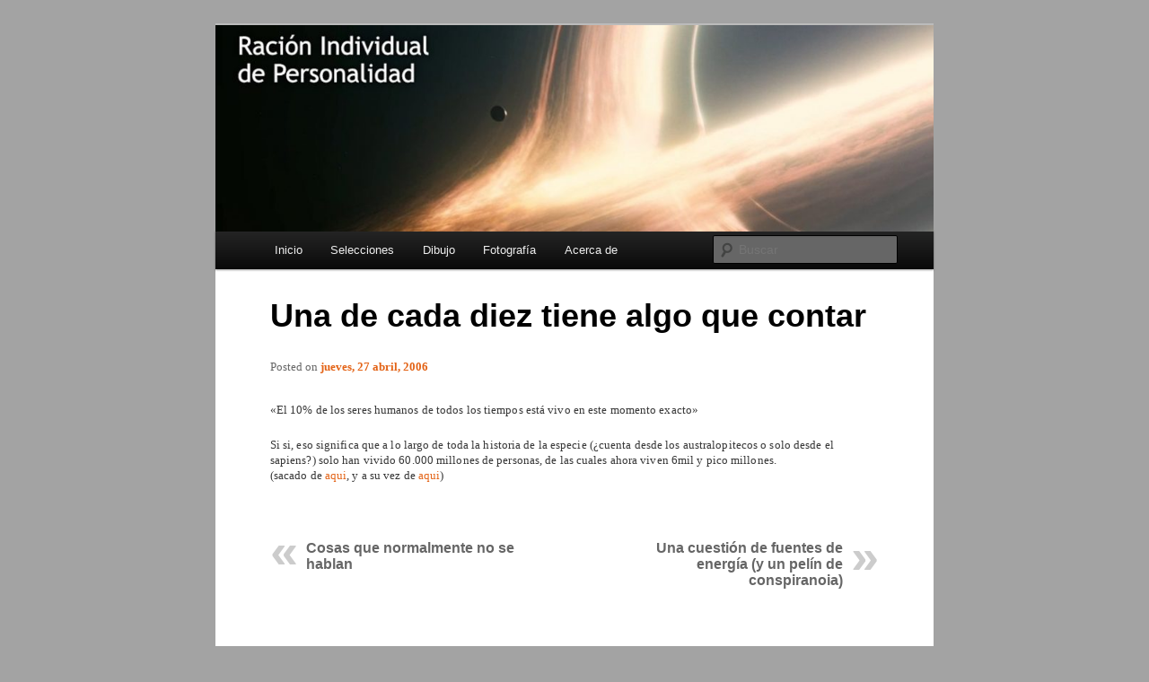

--- FILE ---
content_type: text/html; charset=UTF-8
request_url: http://www.raciondepersonalidad.es/2006/04/27/una-de-cada-diez-tiene-algo-que-contar/
body_size: 17526
content:
<!DOCTYPE html>
<!--[if IE 6]>
<html id="ie6" dir="ltr" lang="es" xmlns:fb="https://www.facebook.com/2008/fbml" xmlns:addthis="https://www.addthis.com/help/api-spec"  prefix="og: https://ogp.me/ns#">
<![endif]-->
<!--[if IE 7]>
<html id="ie7" dir="ltr" lang="es" xmlns:fb="https://www.facebook.com/2008/fbml" xmlns:addthis="https://www.addthis.com/help/api-spec"  prefix="og: https://ogp.me/ns#">
<![endif]-->
<!--[if IE 8]>
<html id="ie8" dir="ltr" lang="es" xmlns:fb="https://www.facebook.com/2008/fbml" xmlns:addthis="https://www.addthis.com/help/api-spec"  prefix="og: https://ogp.me/ns#">
<![endif]-->
<!--[if !(IE 6) | !(IE 7) | !(IE 8)  ]><!-->
<html dir="ltr" lang="es" xmlns:fb="https://www.facebook.com/2008/fbml" xmlns:addthis="https://www.addthis.com/help/api-spec"  prefix="og: https://ogp.me/ns#">
<!--<![endif]-->
<head>
<meta charset="UTF-8" />
<meta name="viewport" content="width=device-width" />

<link rel="profile" href="http://gmpg.org/xfn/11" />
<link rel="stylesheet" type="text/css" media="all" href="http://www.raciondepersonalidad.es/wordpress/wp-content/themes/twentyeleven-son/style.css" />
<link rel="pingback" href="http://www.raciondepersonalidad.es/wordpress/xmlrpc.php" />
<!--[if lt IE 9]>
<script src="http://www.raciondepersonalidad.es/wordpress/wp-content/themes/twentyeleven/js/html5.js" type="text/javascript"></script>
<![endif]-->
	<style>img:is([sizes="auto" i], [sizes^="auto," i]) { contain-intrinsic-size: 3000px 1500px }</style>
	
		<!-- All in One SEO 4.9.2 - aioseo.com -->
		<title>Una de cada diez tiene algo que contar | Ración Individual de Personalidad</title>
	<meta name="description" content="&quot;El 10% de los seres humanos de todos los tiempos está vivo en este momento exacto&quot; Si si, eso significa que a lo largo de toda la historia de la especie (¿cuenta desde los australopitecos o solo desde el sapiens?) solo han vivido 60.000 millones de personas, de las cuales ahora viven 6mil y pico" />
	<meta name="robots" content="max-image-preview:large" />
	<meta name="author" content="Rufus Gefangenen"/>
	<meta name="google-site-verification" content="1mNaL3tbR1r1nzAr-DNrYlGDQ6jG953WPidrweGlt7M" />
	<link rel="canonical" href="https://www.raciondepersonalidad.es/2006/04/27/una-de-cada-diez-tiene-algo-que-contar/" />
	<meta name="generator" content="All in One SEO (AIOSEO) 4.9.2" />
		<meta property="og:locale" content="es_ES" />
		<meta property="og:site_name" content="Ración Individual de Personalidad | Blog de Rufus Gefangenen" />
		<meta property="og:type" content="article" />
		<meta property="og:title" content="Una de cada diez tiene algo que contar | Ración Individual de Personalidad" />
		<meta property="og:description" content="&quot;El 10% de los seres humanos de todos los tiempos está vivo en este momento exacto&quot; Si si, eso significa que a lo largo de toda la historia de la especie (¿cuenta desde los australopitecos o solo desde el sapiens?) solo han vivido 60.000 millones de personas, de las cuales ahora viven 6mil y pico" />
		<meta property="og:url" content="https://www.raciondepersonalidad.es/2006/04/27/una-de-cada-diez-tiene-algo-que-contar/" />
		<meta property="article:published_time" content="2006-04-27T04:15:22+00:00" />
		<meta property="article:modified_time" content="2006-04-27T04:15:22+00:00" />
		<meta name="twitter:card" content="summary" />
		<meta name="twitter:title" content="Una de cada diez tiene algo que contar | Ración Individual de Personalidad" />
		<meta name="twitter:description" content="&quot;El 10% de los seres humanos de todos los tiempos está vivo en este momento exacto&quot; Si si, eso significa que a lo largo de toda la historia de la especie (¿cuenta desde los australopitecos o solo desde el sapiens?) solo han vivido 60.000 millones de personas, de las cuales ahora viven 6mil y pico" />
		<script type="application/ld+json" class="aioseo-schema">
			{"@context":"https:\/\/schema.org","@graph":[{"@type":"Article","@id":"https:\/\/www.raciondepersonalidad.es\/2006\/04\/27\/una-de-cada-diez-tiene-algo-que-contar\/#article","name":"Una de cada diez tiene algo que contar | Raci\u00f3n Individual de Personalidad","headline":"Una de cada diez tiene algo que contar","author":{"@id":"https:\/\/www.raciondepersonalidad.es\/author\/rufo\/#author"},"publisher":{"@id":"https:\/\/www.raciondepersonalidad.es\/#person"},"image":{"@type":"ImageObject","@id":"https:\/\/www.raciondepersonalidad.es\/2006\/04\/27\/una-de-cada-diez-tiene-algo-que-contar\/#articleImage","url":"https:\/\/secure.gravatar.com\/avatar\/3e7dd5de95e62c07a997a0f25602acb1d937e8f320bbb96b3f6e918eb8ac9839?s=96&d=mm&r=r","width":96,"height":96,"caption":"Rufus Gefangenen"},"datePublished":"2006-04-27T05:15:22+02:00","dateModified":"2006-04-27T05:15:22+02:00","inLanguage":"es-ES","commentCount":6,"mainEntityOfPage":{"@id":"https:\/\/www.raciondepersonalidad.es\/2006\/04\/27\/una-de-cada-diez-tiene-algo-que-contar\/#webpage"},"isPartOf":{"@id":"https:\/\/www.raciondepersonalidad.es\/2006\/04\/27\/una-de-cada-diez-tiene-algo-que-contar\/#webpage"},"articleSection":"Ciencia"},{"@type":"BreadcrumbList","@id":"https:\/\/www.raciondepersonalidad.es\/2006\/04\/27\/una-de-cada-diez-tiene-algo-que-contar\/#breadcrumblist","itemListElement":[{"@type":"ListItem","@id":"https:\/\/www.raciondepersonalidad.es#listItem","position":1,"name":"Home","item":"https:\/\/www.raciondepersonalidad.es","nextItem":{"@type":"ListItem","@id":"https:\/\/www.raciondepersonalidad.es\/category\/ciencia\/#listItem","name":"Ciencia"}},{"@type":"ListItem","@id":"https:\/\/www.raciondepersonalidad.es\/category\/ciencia\/#listItem","position":2,"name":"Ciencia","item":"https:\/\/www.raciondepersonalidad.es\/category\/ciencia\/","nextItem":{"@type":"ListItem","@id":"https:\/\/www.raciondepersonalidad.es\/2006\/04\/27\/una-de-cada-diez-tiene-algo-que-contar\/#listItem","name":"Una de cada diez tiene algo que contar"},"previousItem":{"@type":"ListItem","@id":"https:\/\/www.raciondepersonalidad.es#listItem","name":"Home"}},{"@type":"ListItem","@id":"https:\/\/www.raciondepersonalidad.es\/2006\/04\/27\/una-de-cada-diez-tiene-algo-que-contar\/#listItem","position":3,"name":"Una de cada diez tiene algo que contar","previousItem":{"@type":"ListItem","@id":"https:\/\/www.raciondepersonalidad.es\/category\/ciencia\/#listItem","name":"Ciencia"}}]},{"@type":"Person","@id":"https:\/\/www.raciondepersonalidad.es\/#person","name":"Rufus Gefangenen","image":{"@type":"ImageObject","@id":"https:\/\/www.raciondepersonalidad.es\/2006\/04\/27\/una-de-cada-diez-tiene-algo-que-contar\/#personImage","url":"https:\/\/secure.gravatar.com\/avatar\/3e7dd5de95e62c07a997a0f25602acb1d937e8f320bbb96b3f6e918eb8ac9839?s=96&d=mm&r=r","width":96,"height":96,"caption":"Rufus Gefangenen"}},{"@type":"Person","@id":"https:\/\/www.raciondepersonalidad.es\/author\/rufo\/#author","url":"https:\/\/www.raciondepersonalidad.es\/author\/rufo\/","name":"Rufus Gefangenen","image":{"@type":"ImageObject","@id":"https:\/\/www.raciondepersonalidad.es\/2006\/04\/27\/una-de-cada-diez-tiene-algo-que-contar\/#authorImage","url":"https:\/\/secure.gravatar.com\/avatar\/3e7dd5de95e62c07a997a0f25602acb1d937e8f320bbb96b3f6e918eb8ac9839?s=96&d=mm&r=r","width":96,"height":96,"caption":"Rufus Gefangenen"}},{"@type":"WebPage","@id":"https:\/\/www.raciondepersonalidad.es\/2006\/04\/27\/una-de-cada-diez-tiene-algo-que-contar\/#webpage","url":"https:\/\/www.raciondepersonalidad.es\/2006\/04\/27\/una-de-cada-diez-tiene-algo-que-contar\/","name":"Una de cada diez tiene algo que contar | Raci\u00f3n Individual de Personalidad","description":"\"El 10% de los seres humanos de todos los tiempos est\u00e1 vivo en este momento exacto\" Si si, eso significa que a lo largo de toda la historia de la especie (\u00bfcuenta desde los australopitecos o solo desde el sapiens?) solo han vivido 60.000 millones de personas, de las cuales ahora viven 6mil y pico","inLanguage":"es-ES","isPartOf":{"@id":"https:\/\/www.raciondepersonalidad.es\/#website"},"breadcrumb":{"@id":"https:\/\/www.raciondepersonalidad.es\/2006\/04\/27\/una-de-cada-diez-tiene-algo-que-contar\/#breadcrumblist"},"author":{"@id":"https:\/\/www.raciondepersonalidad.es\/author\/rufo\/#author"},"creator":{"@id":"https:\/\/www.raciondepersonalidad.es\/author\/rufo\/#author"},"datePublished":"2006-04-27T05:15:22+02:00","dateModified":"2006-04-27T05:15:22+02:00"},{"@type":"WebSite","@id":"https:\/\/www.raciondepersonalidad.es\/#website","url":"https:\/\/www.raciondepersonalidad.es\/","name":"Raci\u00f3n Individual de Personalidad","description":"Blog de Rufus Gefangenen","inLanguage":"es-ES","publisher":{"@id":"https:\/\/www.raciondepersonalidad.es\/#person"}}]}
		</script>
		<!-- All in One SEO -->

<link rel='dns-prefetch' href='//www.raciondepersonalidad.es' />
<link rel='dns-prefetch' href='//s7.addthis.com' />
<link rel="alternate" type="application/rss+xml" title="Ración Individual de Personalidad &raquo; Feed" href="https://www.raciondepersonalidad.es/feed/" />
<link rel="alternate" type="application/rss+xml" title="Ración Individual de Personalidad &raquo; Feed de los comentarios" href="https://www.raciondepersonalidad.es/comments/feed/" />
<link rel="alternate" type="application/rss+xml" title="Ración Individual de Personalidad &raquo; Comentario Una de cada diez tiene algo que contar del feed" href="https://www.raciondepersonalidad.es/2006/04/27/una-de-cada-diez-tiene-algo-que-contar/feed/" />
		<!-- This site uses the Google Analytics by MonsterInsights plugin v9.11.0 - Using Analytics tracking - https://www.monsterinsights.com/ -->
							<script src="//www.googletagmanager.com/gtag/js?id=G-YW69Y8400X"  data-cfasync="false" data-wpfc-render="false" type="text/javascript" async></script>
			<script data-cfasync="false" data-wpfc-render="false" type="text/javascript">
				var mi_version = '9.11.0';
				var mi_track_user = true;
				var mi_no_track_reason = '';
								var MonsterInsightsDefaultLocations = {"page_location":"https:\/\/www.raciondepersonalidad.es\/2006\/04\/27\/una-de-cada-diez-tiene-algo-que-contar\/"};
								if ( typeof MonsterInsightsPrivacyGuardFilter === 'function' ) {
					var MonsterInsightsLocations = (typeof MonsterInsightsExcludeQuery === 'object') ? MonsterInsightsPrivacyGuardFilter( MonsterInsightsExcludeQuery ) : MonsterInsightsPrivacyGuardFilter( MonsterInsightsDefaultLocations );
				} else {
					var MonsterInsightsLocations = (typeof MonsterInsightsExcludeQuery === 'object') ? MonsterInsightsExcludeQuery : MonsterInsightsDefaultLocations;
				}

								var disableStrs = [
										'ga-disable-G-YW69Y8400X',
									];

				/* Function to detect opted out users */
				function __gtagTrackerIsOptedOut() {
					for (var index = 0; index < disableStrs.length; index++) {
						if (document.cookie.indexOf(disableStrs[index] + '=true') > -1) {
							return true;
						}
					}

					return false;
				}

				/* Disable tracking if the opt-out cookie exists. */
				if (__gtagTrackerIsOptedOut()) {
					for (var index = 0; index < disableStrs.length; index++) {
						window[disableStrs[index]] = true;
					}
				}

				/* Opt-out function */
				function __gtagTrackerOptout() {
					for (var index = 0; index < disableStrs.length; index++) {
						document.cookie = disableStrs[index] + '=true; expires=Thu, 31 Dec 2099 23:59:59 UTC; path=/';
						window[disableStrs[index]] = true;
					}
				}

				if ('undefined' === typeof gaOptout) {
					function gaOptout() {
						__gtagTrackerOptout();
					}
				}
								window.dataLayer = window.dataLayer || [];

				window.MonsterInsightsDualTracker = {
					helpers: {},
					trackers: {},
				};
				if (mi_track_user) {
					function __gtagDataLayer() {
						dataLayer.push(arguments);
					}

					function __gtagTracker(type, name, parameters) {
						if (!parameters) {
							parameters = {};
						}

						if (parameters.send_to) {
							__gtagDataLayer.apply(null, arguments);
							return;
						}

						if (type === 'event') {
														parameters.send_to = monsterinsights_frontend.v4_id;
							var hookName = name;
							if (typeof parameters['event_category'] !== 'undefined') {
								hookName = parameters['event_category'] + ':' + name;
							}

							if (typeof MonsterInsightsDualTracker.trackers[hookName] !== 'undefined') {
								MonsterInsightsDualTracker.trackers[hookName](parameters);
							} else {
								__gtagDataLayer('event', name, parameters);
							}
							
						} else {
							__gtagDataLayer.apply(null, arguments);
						}
					}

					__gtagTracker('js', new Date());
					__gtagTracker('set', {
						'developer_id.dZGIzZG': true,
											});
					if ( MonsterInsightsLocations.page_location ) {
						__gtagTracker('set', MonsterInsightsLocations);
					}
										__gtagTracker('config', 'G-YW69Y8400X', {"forceSSL":"true","link_attribution":"true"} );
										window.gtag = __gtagTracker;										(function () {
						/* https://developers.google.com/analytics/devguides/collection/analyticsjs/ */
						/* ga and __gaTracker compatibility shim. */
						var noopfn = function () {
							return null;
						};
						var newtracker = function () {
							return new Tracker();
						};
						var Tracker = function () {
							return null;
						};
						var p = Tracker.prototype;
						p.get = noopfn;
						p.set = noopfn;
						p.send = function () {
							var args = Array.prototype.slice.call(arguments);
							args.unshift('send');
							__gaTracker.apply(null, args);
						};
						var __gaTracker = function () {
							var len = arguments.length;
							if (len === 0) {
								return;
							}
							var f = arguments[len - 1];
							if (typeof f !== 'object' || f === null || typeof f.hitCallback !== 'function') {
								if ('send' === arguments[0]) {
									var hitConverted, hitObject = false, action;
									if ('event' === arguments[1]) {
										if ('undefined' !== typeof arguments[3]) {
											hitObject = {
												'eventAction': arguments[3],
												'eventCategory': arguments[2],
												'eventLabel': arguments[4],
												'value': arguments[5] ? arguments[5] : 1,
											}
										}
									}
									if ('pageview' === arguments[1]) {
										if ('undefined' !== typeof arguments[2]) {
											hitObject = {
												'eventAction': 'page_view',
												'page_path': arguments[2],
											}
										}
									}
									if (typeof arguments[2] === 'object') {
										hitObject = arguments[2];
									}
									if (typeof arguments[5] === 'object') {
										Object.assign(hitObject, arguments[5]);
									}
									if ('undefined' !== typeof arguments[1].hitType) {
										hitObject = arguments[1];
										if ('pageview' === hitObject.hitType) {
											hitObject.eventAction = 'page_view';
										}
									}
									if (hitObject) {
										action = 'timing' === arguments[1].hitType ? 'timing_complete' : hitObject.eventAction;
										hitConverted = mapArgs(hitObject);
										__gtagTracker('event', action, hitConverted);
									}
								}
								return;
							}

							function mapArgs(args) {
								var arg, hit = {};
								var gaMap = {
									'eventCategory': 'event_category',
									'eventAction': 'event_action',
									'eventLabel': 'event_label',
									'eventValue': 'event_value',
									'nonInteraction': 'non_interaction',
									'timingCategory': 'event_category',
									'timingVar': 'name',
									'timingValue': 'value',
									'timingLabel': 'event_label',
									'page': 'page_path',
									'location': 'page_location',
									'title': 'page_title',
									'referrer' : 'page_referrer',
								};
								for (arg in args) {
																		if (!(!args.hasOwnProperty(arg) || !gaMap.hasOwnProperty(arg))) {
										hit[gaMap[arg]] = args[arg];
									} else {
										hit[arg] = args[arg];
									}
								}
								return hit;
							}

							try {
								f.hitCallback();
							} catch (ex) {
							}
						};
						__gaTracker.create = newtracker;
						__gaTracker.getByName = newtracker;
						__gaTracker.getAll = function () {
							return [];
						};
						__gaTracker.remove = noopfn;
						__gaTracker.loaded = true;
						window['__gaTracker'] = __gaTracker;
					})();
									} else {
										console.log("");
					(function () {
						function __gtagTracker() {
							return null;
						}

						window['__gtagTracker'] = __gtagTracker;
						window['gtag'] = __gtagTracker;
					})();
									}
			</script>
							<!-- / Google Analytics by MonsterInsights -->
		<script type="text/javascript">
/* <![CDATA[ */
window._wpemojiSettings = {"baseUrl":"https:\/\/s.w.org\/images\/core\/emoji\/16.0.1\/72x72\/","ext":".png","svgUrl":"https:\/\/s.w.org\/images\/core\/emoji\/16.0.1\/svg\/","svgExt":".svg","source":{"concatemoji":"http:\/\/www.raciondepersonalidad.es\/wordpress\/wp-includes\/js\/wp-emoji-release.min.js?ver=6.8.3"}};
/*! This file is auto-generated */
!function(s,n){var o,i,e;function c(e){try{var t={supportTests:e,timestamp:(new Date).valueOf()};sessionStorage.setItem(o,JSON.stringify(t))}catch(e){}}function p(e,t,n){e.clearRect(0,0,e.canvas.width,e.canvas.height),e.fillText(t,0,0);var t=new Uint32Array(e.getImageData(0,0,e.canvas.width,e.canvas.height).data),a=(e.clearRect(0,0,e.canvas.width,e.canvas.height),e.fillText(n,0,0),new Uint32Array(e.getImageData(0,0,e.canvas.width,e.canvas.height).data));return t.every(function(e,t){return e===a[t]})}function u(e,t){e.clearRect(0,0,e.canvas.width,e.canvas.height),e.fillText(t,0,0);for(var n=e.getImageData(16,16,1,1),a=0;a<n.data.length;a++)if(0!==n.data[a])return!1;return!0}function f(e,t,n,a){switch(t){case"flag":return n(e,"\ud83c\udff3\ufe0f\u200d\u26a7\ufe0f","\ud83c\udff3\ufe0f\u200b\u26a7\ufe0f")?!1:!n(e,"\ud83c\udde8\ud83c\uddf6","\ud83c\udde8\u200b\ud83c\uddf6")&&!n(e,"\ud83c\udff4\udb40\udc67\udb40\udc62\udb40\udc65\udb40\udc6e\udb40\udc67\udb40\udc7f","\ud83c\udff4\u200b\udb40\udc67\u200b\udb40\udc62\u200b\udb40\udc65\u200b\udb40\udc6e\u200b\udb40\udc67\u200b\udb40\udc7f");case"emoji":return!a(e,"\ud83e\udedf")}return!1}function g(e,t,n,a){var r="undefined"!=typeof WorkerGlobalScope&&self instanceof WorkerGlobalScope?new OffscreenCanvas(300,150):s.createElement("canvas"),o=r.getContext("2d",{willReadFrequently:!0}),i=(o.textBaseline="top",o.font="600 32px Arial",{});return e.forEach(function(e){i[e]=t(o,e,n,a)}),i}function t(e){var t=s.createElement("script");t.src=e,t.defer=!0,s.head.appendChild(t)}"undefined"!=typeof Promise&&(o="wpEmojiSettingsSupports",i=["flag","emoji"],n.supports={everything:!0,everythingExceptFlag:!0},e=new Promise(function(e){s.addEventListener("DOMContentLoaded",e,{once:!0})}),new Promise(function(t){var n=function(){try{var e=JSON.parse(sessionStorage.getItem(o));if("object"==typeof e&&"number"==typeof e.timestamp&&(new Date).valueOf()<e.timestamp+604800&&"object"==typeof e.supportTests)return e.supportTests}catch(e){}return null}();if(!n){if("undefined"!=typeof Worker&&"undefined"!=typeof OffscreenCanvas&&"undefined"!=typeof URL&&URL.createObjectURL&&"undefined"!=typeof Blob)try{var e="postMessage("+g.toString()+"("+[JSON.stringify(i),f.toString(),p.toString(),u.toString()].join(",")+"));",a=new Blob([e],{type:"text/javascript"}),r=new Worker(URL.createObjectURL(a),{name:"wpTestEmojiSupports"});return void(r.onmessage=function(e){c(n=e.data),r.terminate(),t(n)})}catch(e){}c(n=g(i,f,p,u))}t(n)}).then(function(e){for(var t in e)n.supports[t]=e[t],n.supports.everything=n.supports.everything&&n.supports[t],"flag"!==t&&(n.supports.everythingExceptFlag=n.supports.everythingExceptFlag&&n.supports[t]);n.supports.everythingExceptFlag=n.supports.everythingExceptFlag&&!n.supports.flag,n.DOMReady=!1,n.readyCallback=function(){n.DOMReady=!0}}).then(function(){return e}).then(function(){var e;n.supports.everything||(n.readyCallback(),(e=n.source||{}).concatemoji?t(e.concatemoji):e.wpemoji&&e.twemoji&&(t(e.twemoji),t(e.wpemoji)))}))}((window,document),window._wpemojiSettings);
/* ]]> */
</script>
<link rel='stylesheet' id='sbi_styles-css' href='http://www.raciondepersonalidad.es/wordpress/wp-content/plugins/instagram-feed/css/sbi-styles.min.css?ver=6.10.0' type='text/css' media='all' />
<style id='wp-emoji-styles-inline-css' type='text/css'>

	img.wp-smiley, img.emoji {
		display: inline !important;
		border: none !important;
		box-shadow: none !important;
		height: 1em !important;
		width: 1em !important;
		margin: 0 0.07em !important;
		vertical-align: -0.1em !important;
		background: none !important;
		padding: 0 !important;
	}
</style>
<link rel='stylesheet' id='wp-block-library-css' href='http://www.raciondepersonalidad.es/wordpress/wp-includes/css/dist/block-library/style.min.css?ver=6.8.3' type='text/css' media='all' />
<style id='wp-block-library-theme-inline-css' type='text/css'>
.wp-block-audio :where(figcaption){color:#555;font-size:13px;text-align:center}.is-dark-theme .wp-block-audio :where(figcaption){color:#ffffffa6}.wp-block-audio{margin:0 0 1em}.wp-block-code{border:1px solid #ccc;border-radius:4px;font-family:Menlo,Consolas,monaco,monospace;padding:.8em 1em}.wp-block-embed :where(figcaption){color:#555;font-size:13px;text-align:center}.is-dark-theme .wp-block-embed :where(figcaption){color:#ffffffa6}.wp-block-embed{margin:0 0 1em}.blocks-gallery-caption{color:#555;font-size:13px;text-align:center}.is-dark-theme .blocks-gallery-caption{color:#ffffffa6}:root :where(.wp-block-image figcaption){color:#555;font-size:13px;text-align:center}.is-dark-theme :root :where(.wp-block-image figcaption){color:#ffffffa6}.wp-block-image{margin:0 0 1em}.wp-block-pullquote{border-bottom:4px solid;border-top:4px solid;color:currentColor;margin-bottom:1.75em}.wp-block-pullquote cite,.wp-block-pullquote footer,.wp-block-pullquote__citation{color:currentColor;font-size:.8125em;font-style:normal;text-transform:uppercase}.wp-block-quote{border-left:.25em solid;margin:0 0 1.75em;padding-left:1em}.wp-block-quote cite,.wp-block-quote footer{color:currentColor;font-size:.8125em;font-style:normal;position:relative}.wp-block-quote:where(.has-text-align-right){border-left:none;border-right:.25em solid;padding-left:0;padding-right:1em}.wp-block-quote:where(.has-text-align-center){border:none;padding-left:0}.wp-block-quote.is-large,.wp-block-quote.is-style-large,.wp-block-quote:where(.is-style-plain){border:none}.wp-block-search .wp-block-search__label{font-weight:700}.wp-block-search__button{border:1px solid #ccc;padding:.375em .625em}:where(.wp-block-group.has-background){padding:1.25em 2.375em}.wp-block-separator.has-css-opacity{opacity:.4}.wp-block-separator{border:none;border-bottom:2px solid;margin-left:auto;margin-right:auto}.wp-block-separator.has-alpha-channel-opacity{opacity:1}.wp-block-separator:not(.is-style-wide):not(.is-style-dots){width:100px}.wp-block-separator.has-background:not(.is-style-dots){border-bottom:none;height:1px}.wp-block-separator.has-background:not(.is-style-wide):not(.is-style-dots){height:2px}.wp-block-table{margin:0 0 1em}.wp-block-table td,.wp-block-table th{word-break:normal}.wp-block-table :where(figcaption){color:#555;font-size:13px;text-align:center}.is-dark-theme .wp-block-table :where(figcaption){color:#ffffffa6}.wp-block-video :where(figcaption){color:#555;font-size:13px;text-align:center}.is-dark-theme .wp-block-video :where(figcaption){color:#ffffffa6}.wp-block-video{margin:0 0 1em}:root :where(.wp-block-template-part.has-background){margin-bottom:0;margin-top:0;padding:1.25em 2.375em}
</style>
<style id='classic-theme-styles-inline-css' type='text/css'>
/*! This file is auto-generated */
.wp-block-button__link{color:#fff;background-color:#32373c;border-radius:9999px;box-shadow:none;text-decoration:none;padding:calc(.667em + 2px) calc(1.333em + 2px);font-size:1.125em}.wp-block-file__button{background:#32373c;color:#fff;text-decoration:none}
</style>
<link rel='stylesheet' id='aioseo/css/src/vue/standalone/blocks/table-of-contents/global.scss-css' href='http://www.raciondepersonalidad.es/wordpress/wp-content/plugins/all-in-one-seo-pack/dist/Lite/assets/css/table-of-contents/global.e90f6d47.css?ver=4.9.2' type='text/css' media='all' />
<style id='global-styles-inline-css' type='text/css'>
:root{--wp--preset--aspect-ratio--square: 1;--wp--preset--aspect-ratio--4-3: 4/3;--wp--preset--aspect-ratio--3-4: 3/4;--wp--preset--aspect-ratio--3-2: 3/2;--wp--preset--aspect-ratio--2-3: 2/3;--wp--preset--aspect-ratio--16-9: 16/9;--wp--preset--aspect-ratio--9-16: 9/16;--wp--preset--color--black: #000;--wp--preset--color--cyan-bluish-gray: #abb8c3;--wp--preset--color--white: #fff;--wp--preset--color--pale-pink: #f78da7;--wp--preset--color--vivid-red: #cf2e2e;--wp--preset--color--luminous-vivid-orange: #ff6900;--wp--preset--color--luminous-vivid-amber: #fcb900;--wp--preset--color--light-green-cyan: #7bdcb5;--wp--preset--color--vivid-green-cyan: #00d084;--wp--preset--color--pale-cyan-blue: #8ed1fc;--wp--preset--color--vivid-cyan-blue: #0693e3;--wp--preset--color--vivid-purple: #9b51e0;--wp--preset--color--blue: #1982d1;--wp--preset--color--dark-gray: #373737;--wp--preset--color--medium-gray: #666;--wp--preset--color--light-gray: #e2e2e2;--wp--preset--gradient--vivid-cyan-blue-to-vivid-purple: linear-gradient(135deg,rgba(6,147,227,1) 0%,rgb(155,81,224) 100%);--wp--preset--gradient--light-green-cyan-to-vivid-green-cyan: linear-gradient(135deg,rgb(122,220,180) 0%,rgb(0,208,130) 100%);--wp--preset--gradient--luminous-vivid-amber-to-luminous-vivid-orange: linear-gradient(135deg,rgba(252,185,0,1) 0%,rgba(255,105,0,1) 100%);--wp--preset--gradient--luminous-vivid-orange-to-vivid-red: linear-gradient(135deg,rgba(255,105,0,1) 0%,rgb(207,46,46) 100%);--wp--preset--gradient--very-light-gray-to-cyan-bluish-gray: linear-gradient(135deg,rgb(238,238,238) 0%,rgb(169,184,195) 100%);--wp--preset--gradient--cool-to-warm-spectrum: linear-gradient(135deg,rgb(74,234,220) 0%,rgb(151,120,209) 20%,rgb(207,42,186) 40%,rgb(238,44,130) 60%,rgb(251,105,98) 80%,rgb(254,248,76) 100%);--wp--preset--gradient--blush-light-purple: linear-gradient(135deg,rgb(255,206,236) 0%,rgb(152,150,240) 100%);--wp--preset--gradient--blush-bordeaux: linear-gradient(135deg,rgb(254,205,165) 0%,rgb(254,45,45) 50%,rgb(107,0,62) 100%);--wp--preset--gradient--luminous-dusk: linear-gradient(135deg,rgb(255,203,112) 0%,rgb(199,81,192) 50%,rgb(65,88,208) 100%);--wp--preset--gradient--pale-ocean: linear-gradient(135deg,rgb(255,245,203) 0%,rgb(182,227,212) 50%,rgb(51,167,181) 100%);--wp--preset--gradient--electric-grass: linear-gradient(135deg,rgb(202,248,128) 0%,rgb(113,206,126) 100%);--wp--preset--gradient--midnight: linear-gradient(135deg,rgb(2,3,129) 0%,rgb(40,116,252) 100%);--wp--preset--font-size--small: 13px;--wp--preset--font-size--medium: 20px;--wp--preset--font-size--large: 36px;--wp--preset--font-size--x-large: 42px;--wp--preset--spacing--20: 0.44rem;--wp--preset--spacing--30: 0.67rem;--wp--preset--spacing--40: 1rem;--wp--preset--spacing--50: 1.5rem;--wp--preset--spacing--60: 2.25rem;--wp--preset--spacing--70: 3.38rem;--wp--preset--spacing--80: 5.06rem;--wp--preset--shadow--natural: 6px 6px 9px rgba(0, 0, 0, 0.2);--wp--preset--shadow--deep: 12px 12px 50px rgba(0, 0, 0, 0.4);--wp--preset--shadow--sharp: 6px 6px 0px rgba(0, 0, 0, 0.2);--wp--preset--shadow--outlined: 6px 6px 0px -3px rgba(255, 255, 255, 1), 6px 6px rgba(0, 0, 0, 1);--wp--preset--shadow--crisp: 6px 6px 0px rgba(0, 0, 0, 1);}:where(.is-layout-flex){gap: 0.5em;}:where(.is-layout-grid){gap: 0.5em;}body .is-layout-flex{display: flex;}.is-layout-flex{flex-wrap: wrap;align-items: center;}.is-layout-flex > :is(*, div){margin: 0;}body .is-layout-grid{display: grid;}.is-layout-grid > :is(*, div){margin: 0;}:where(.wp-block-columns.is-layout-flex){gap: 2em;}:where(.wp-block-columns.is-layout-grid){gap: 2em;}:where(.wp-block-post-template.is-layout-flex){gap: 1.25em;}:where(.wp-block-post-template.is-layout-grid){gap: 1.25em;}.has-black-color{color: var(--wp--preset--color--black) !important;}.has-cyan-bluish-gray-color{color: var(--wp--preset--color--cyan-bluish-gray) !important;}.has-white-color{color: var(--wp--preset--color--white) !important;}.has-pale-pink-color{color: var(--wp--preset--color--pale-pink) !important;}.has-vivid-red-color{color: var(--wp--preset--color--vivid-red) !important;}.has-luminous-vivid-orange-color{color: var(--wp--preset--color--luminous-vivid-orange) !important;}.has-luminous-vivid-amber-color{color: var(--wp--preset--color--luminous-vivid-amber) !important;}.has-light-green-cyan-color{color: var(--wp--preset--color--light-green-cyan) !important;}.has-vivid-green-cyan-color{color: var(--wp--preset--color--vivid-green-cyan) !important;}.has-pale-cyan-blue-color{color: var(--wp--preset--color--pale-cyan-blue) !important;}.has-vivid-cyan-blue-color{color: var(--wp--preset--color--vivid-cyan-blue) !important;}.has-vivid-purple-color{color: var(--wp--preset--color--vivid-purple) !important;}.has-black-background-color{background-color: var(--wp--preset--color--black) !important;}.has-cyan-bluish-gray-background-color{background-color: var(--wp--preset--color--cyan-bluish-gray) !important;}.has-white-background-color{background-color: var(--wp--preset--color--white) !important;}.has-pale-pink-background-color{background-color: var(--wp--preset--color--pale-pink) !important;}.has-vivid-red-background-color{background-color: var(--wp--preset--color--vivid-red) !important;}.has-luminous-vivid-orange-background-color{background-color: var(--wp--preset--color--luminous-vivid-orange) !important;}.has-luminous-vivid-amber-background-color{background-color: var(--wp--preset--color--luminous-vivid-amber) !important;}.has-light-green-cyan-background-color{background-color: var(--wp--preset--color--light-green-cyan) !important;}.has-vivid-green-cyan-background-color{background-color: var(--wp--preset--color--vivid-green-cyan) !important;}.has-pale-cyan-blue-background-color{background-color: var(--wp--preset--color--pale-cyan-blue) !important;}.has-vivid-cyan-blue-background-color{background-color: var(--wp--preset--color--vivid-cyan-blue) !important;}.has-vivid-purple-background-color{background-color: var(--wp--preset--color--vivid-purple) !important;}.has-black-border-color{border-color: var(--wp--preset--color--black) !important;}.has-cyan-bluish-gray-border-color{border-color: var(--wp--preset--color--cyan-bluish-gray) !important;}.has-white-border-color{border-color: var(--wp--preset--color--white) !important;}.has-pale-pink-border-color{border-color: var(--wp--preset--color--pale-pink) !important;}.has-vivid-red-border-color{border-color: var(--wp--preset--color--vivid-red) !important;}.has-luminous-vivid-orange-border-color{border-color: var(--wp--preset--color--luminous-vivid-orange) !important;}.has-luminous-vivid-amber-border-color{border-color: var(--wp--preset--color--luminous-vivid-amber) !important;}.has-light-green-cyan-border-color{border-color: var(--wp--preset--color--light-green-cyan) !important;}.has-vivid-green-cyan-border-color{border-color: var(--wp--preset--color--vivid-green-cyan) !important;}.has-pale-cyan-blue-border-color{border-color: var(--wp--preset--color--pale-cyan-blue) !important;}.has-vivid-cyan-blue-border-color{border-color: var(--wp--preset--color--vivid-cyan-blue) !important;}.has-vivid-purple-border-color{border-color: var(--wp--preset--color--vivid-purple) !important;}.has-vivid-cyan-blue-to-vivid-purple-gradient-background{background: var(--wp--preset--gradient--vivid-cyan-blue-to-vivid-purple) !important;}.has-light-green-cyan-to-vivid-green-cyan-gradient-background{background: var(--wp--preset--gradient--light-green-cyan-to-vivid-green-cyan) !important;}.has-luminous-vivid-amber-to-luminous-vivid-orange-gradient-background{background: var(--wp--preset--gradient--luminous-vivid-amber-to-luminous-vivid-orange) !important;}.has-luminous-vivid-orange-to-vivid-red-gradient-background{background: var(--wp--preset--gradient--luminous-vivid-orange-to-vivid-red) !important;}.has-very-light-gray-to-cyan-bluish-gray-gradient-background{background: var(--wp--preset--gradient--very-light-gray-to-cyan-bluish-gray) !important;}.has-cool-to-warm-spectrum-gradient-background{background: var(--wp--preset--gradient--cool-to-warm-spectrum) !important;}.has-blush-light-purple-gradient-background{background: var(--wp--preset--gradient--blush-light-purple) !important;}.has-blush-bordeaux-gradient-background{background: var(--wp--preset--gradient--blush-bordeaux) !important;}.has-luminous-dusk-gradient-background{background: var(--wp--preset--gradient--luminous-dusk) !important;}.has-pale-ocean-gradient-background{background: var(--wp--preset--gradient--pale-ocean) !important;}.has-electric-grass-gradient-background{background: var(--wp--preset--gradient--electric-grass) !important;}.has-midnight-gradient-background{background: var(--wp--preset--gradient--midnight) !important;}.has-small-font-size{font-size: var(--wp--preset--font-size--small) !important;}.has-medium-font-size{font-size: var(--wp--preset--font-size--medium) !important;}.has-large-font-size{font-size: var(--wp--preset--font-size--large) !important;}.has-x-large-font-size{font-size: var(--wp--preset--font-size--x-large) !important;}
:where(.wp-block-post-template.is-layout-flex){gap: 1.25em;}:where(.wp-block-post-template.is-layout-grid){gap: 1.25em;}
:where(.wp-block-columns.is-layout-flex){gap: 2em;}:where(.wp-block-columns.is-layout-grid){gap: 2em;}
:root :where(.wp-block-pullquote){font-size: 1.5em;line-height: 1.6;}
</style>
<link rel='stylesheet' id='wp-post-navigation-style-css' href='http://www.raciondepersonalidad.es/wordpress/wp-content/plugins/wp-post-navigation/style.css?ver=6.8.3' type='text/css' media='all' />
<link rel='stylesheet' id='twentyeleven-block-style-css' href='http://www.raciondepersonalidad.es/wordpress/wp-content/themes/twentyeleven/blocks.css?ver=20230122' type='text/css' media='all' />
<link rel='stylesheet' id='addthis_all_pages-css' href='http://www.raciondepersonalidad.es/wordpress/wp-content/plugins/addthis/frontend/build/addthis_wordpress_public.min.css?ver=6.8.3' type='text/css' media='all' />
<script type="text/javascript" src="http://www.raciondepersonalidad.es/wordpress/wp-content/plugins/google-analytics-for-wordpress/assets/js/frontend-gtag.min.js?ver=9.11.0" id="monsterinsights-frontend-script-js" async="async" data-wp-strategy="async"></script>
<script data-cfasync="false" data-wpfc-render="false" type="text/javascript" id='monsterinsights-frontend-script-js-extra'>/* <![CDATA[ */
var monsterinsights_frontend = {"js_events_tracking":"true","download_extensions":"doc,pdf,ppt,zip,xls,docx,pptx,xlsx","inbound_paths":"[{\"path\":\"\\\/go\\\/\",\"label\":\"affiliate\"},{\"path\":\"\\\/recommend\\\/\",\"label\":\"affiliate\"}]","home_url":"https:\/\/www.raciondepersonalidad.es","hash_tracking":"false","v4_id":"G-YW69Y8400X"};/* ]]> */
</script>
<script type="text/javascript" src="https://www.raciondepersonalidad.es/wordpress/wp-admin/admin-ajax.php?action=addthis_global_options_settings&amp;ver=6.8.3" id="addthis_global_options-js"></script>
<script type="text/javascript" src="https://s7.addthis.com/js/300/addthis_widget.js?ver=6.8.3#pubid=ra-4e2f8d4d599d8d22" id="addthis_widget-js"></script>
<link rel="https://api.w.org/" href="https://www.raciondepersonalidad.es/wp-json/" /><link rel="alternate" title="JSON" type="application/json" href="https://www.raciondepersonalidad.es/wp-json/wp/v2/posts/1123" /><link rel="EditURI" type="application/rsd+xml" title="RSD" href="https://www.raciondepersonalidad.es/wordpress/xmlrpc.php?rsd" />
<meta name="generator" content="WordPress 6.8.3" />
<link rel='shortlink' href='https://www.raciondepersonalidad.es/?p=1123' />
<link rel="alternate" title="oEmbed (JSON)" type="application/json+oembed" href="https://www.raciondepersonalidad.es/wp-json/oembed/1.0/embed?url=https%3A%2F%2Fwww.raciondepersonalidad.es%2F2006%2F04%2F27%2Funa-de-cada-diez-tiene-algo-que-contar%2F" />
<link rel="alternate" title="oEmbed (XML)" type="text/xml+oembed" href="https://www.raciondepersonalidad.es/wp-json/oembed/1.0/embed?url=https%3A%2F%2Fwww.raciondepersonalidad.es%2F2006%2F04%2F27%2Funa-de-cada-diez-tiene-algo-que-contar%2F&#038;format=xml" />
<style type="text/css">
					.wp-post-navigation a{
					text-decoration: none;
font:bold 16px sans-serif, arial;
color: #666;
					}
				 </style>	<style>
		/* Link color */
		a,
		#site-title a:focus,
		#site-title a:hover,
		#site-title a:active,
		.entry-title a:hover,
		.entry-title a:focus,
		.entry-title a:active,
		.widget_twentyeleven_ephemera .comments-link a:hover,
		section.recent-posts .other-recent-posts a[rel="bookmark"]:hover,
		section.recent-posts .other-recent-posts .comments-link a:hover,
		.format-image footer.entry-meta a:hover,
		#site-generator a:hover {
			color: #e36316;
		}
		section.recent-posts .other-recent-posts .comments-link a:hover {
			border-color: #e36316;
		}
		article.feature-image.small .entry-summary p a:hover,
		.entry-header .comments-link a:hover,
		.entry-header .comments-link a:focus,
		.entry-header .comments-link a:active,
		.feature-slider a.active {
			background-color: #e36316;
		}
	</style>
	<style type="text/css">.recentcomments a{display:inline !important;padding:0 !important;margin:0 !important;}</style>		<style type="text/css" id="twentyeleven-header-css">
				#site-title,
		#site-description {
			position: absolute;
			clip: rect(1px 1px 1px 1px); /* IE6, IE7 */
			clip: rect(1px, 1px, 1px, 1px);
		}
				</style>
		<style type="text/css" id="custom-background-css">
body.custom-background { background-color: #a3a3a3; }
</style>
	<link rel="icon" href="https://www.raciondepersonalidad.es/wordpress/wp-content/uploads/cropped-interstellar_movie_blackhole.jpg.CROP_.original-original-32x32.jpg" sizes="32x32" />
<link rel="icon" href="https://www.raciondepersonalidad.es/wordpress/wp-content/uploads/cropped-interstellar_movie_blackhole.jpg.CROP_.original-original-192x192.jpg" sizes="192x192" />
<link rel="apple-touch-icon" href="https://www.raciondepersonalidad.es/wordpress/wp-content/uploads/cropped-interstellar_movie_blackhole.jpg.CROP_.original-original-180x180.jpg" />
<meta name="msapplication-TileImage" content="https://www.raciondepersonalidad.es/wordpress/wp-content/uploads/cropped-interstellar_movie_blackhole.jpg.CROP_.original-original-270x270.jpg" />
<style id="yellow-pencil">
/*
	The following CSS codes are created by the YellowPencil plugin.
	https://yellowpencil.waspthemes.com/
*/
.hentry h2{font-size:17px !important;padding-left:30px;}.hentry .size-large .wp-element-caption{padding-left:27px;}#content .hentry .entry-content{display:inline-block;-webkit-transform:translatex(0px) translatey(0px);-ms-transform:translatex(0px) translatey(0px);transform:translatex(0px) translatey(0px);}.hentry .wp-block-image{margin-bottom:42px;}.wp-block-embed .wp-block-embed__wrapper .instagram-media{text-align:center;margin-left:44px;}.hentry .wp-block-embed .wp-block-embed__wrapper{text-align:center;-webkit-transform:translatex(0px) translatey(0px);-ms-transform:translatex(0px) translatey(0px);transform:translatex(0px) translatey(0px);}#jp-relatedposts div a{-webkit-transform:translatex(0px) translatey(0px);-ms-transform:translatex(0px) translatey(0px);transform:translatex(0px) translatey(0px);font-size:14px;}#jp-relatedposts div time{font-size:12px !important;}#jp-relatedposts div p{font-size:12px !important;}#jp-relatedposts div h4{padding-bottom:20px;padding-left:22px;}#content .hentry footer.entry-meta{line-height:18px;-webkit-transform:translatex(0px) translatey(0px);-ms-transform:translatex(0px) translatey(0px);transform:translatex(0px) translatey(0px);}.hentry .wp-block-quote p{-webkit-transform:translatex(0px) translatey(0px);-ms-transform:translatex(0px) translatey(0px);transform:translatex(0px) translatey(0px);text-align:right;padding-left:79px;font-style:italic;}.hentry p{line-height:1.38em !important;letter-spacing:0.09999999999999998px;}.hentry h2{font-size:16px;}#content .hentry footer.entry-meta{margin-top:58px;padding-bottom:53px !important;}.hentry .wp-post-navigation{margin-top:64px;}
</style></head>

<body class="wp-singular post-template-default single single-post postid-1123 single-format-standard custom-background wp-embed-responsive wp-theme-twentyeleven wp-child-theme-twentyeleven-son non-logged-in single-author singular one-column content">
<div id="page" class="hfeed">
	<header id="branding" role="banner">
			<hgroup>
				<h1 id="site-title"><span><a href="https://www.raciondepersonalidad.es/" title="Ración Individual de Personalidad" rel="home">Ración Individual de Personalidad</a></span></h1>
				<h2 id="site-description">Blog de Rufus Gefangenen</h2>
			</hgroup>

						<a href="https://www.raciondepersonalidad.es/">
									<img src="http://www.raciondepersonalidad.es/wordpress/wp-content/uploads/cropped-gargantua-1-1.jpg" width="1000" height="288" alt="" />
							</a>
			
							<div class="only-search with-image">
					<form method="get" id="searchform" action="https://www.raciondepersonalidad.es/">
		<label for="s" class="assistive-text">Buscar</label>
		<input type="text" class="field" name="s" id="s" placeholder="Buscar" />
		<input type="submit" class="submit" name="submit" id="searchsubmit" value="Buscar" />
	</form>
				</div>
			
			<nav id="access" role="navigation">
				<h3 class="assistive-text">Menú principal</h3>
								<div class="skip-link"><a class="assistive-text" href="#content" title="Ir al contenido principal">Ir al contenido principal</a></div>
				<div class="skip-link"><a class="assistive-text" href="#secondary" title="Ir al contenido secundario">Ir al contenido secundario</a></div>
								<div class="menu"><ul>
<li ><a href="https://www.raciondepersonalidad.es/">Inicio</a></li><li class="page_item page-item-2581 page_item_has_children"><a href="https://www.raciondepersonalidad.es/selecciones/">Selecciones</a>
<ul class='children'>
	<li class="page_item page-item-6427"><a href="https://www.raciondepersonalidad.es/selecciones/selecciones-2005-2009/">Selecciones 2005-2009</a></li>
	<li class="page_item page-item-6432"><a href="https://www.raciondepersonalidad.es/selecciones/selecciones-2009-2014/">Selecciones 2009-2014</a></li>
</ul>
</li>
<li class="page_item page-item-1240"><a href="https://www.raciondepersonalidad.es/dibujo/"><a href="https://www.flickr.com/photos/rufo_83/collections/72157600020057981/">Dibujo</a></a></li>
<li class="page_item page-item-1239"><a href="https://www.raciondepersonalidad.es/fotografia/"><a href="https://www.flickr.com/photos/rufo_83/collections/72157600020787955/">Fotografía</a></a></li>
<li class="page_item page-item-1241 page_item_has_children"><a href="https://www.raciondepersonalidad.es/acerca-de/">Acerca de</a>
<ul class='children'>
	<li class="page_item page-item-1850"><a href="https://www.raciondepersonalidad.es/acerca-de/sobre-el-autor/">Sobre el autor</a></li>
	<li class="page_item page-item-1851"><a href="https://www.raciondepersonalidad.es/acerca-de/sobre-el-blog/">Sobre el blog</a></li>
	<li class="page_item page-item-8511"><a href="https://www.raciondepersonalidad.es/acerca-de/politica-de-privacidad/">Política de privacidad</a></li>
</ul>
</li>
</ul></div>
			</nav><!-- #access -->
	</header><!-- #branding -->


	<div id="main">
		<div id="primary">
			<div id="content" role="main">

				
					<nav id="nav-single">
						<h3 class="assistive-text">Navegación de entradas</h3>
						<span class="nav-previous"><a href="https://www.raciondepersonalidad.es/2006/04/27/una-cuestion-de-fuentes-de-energia-y-un-pelin-de-conspiranoia/" rel="prev"><span class="meta-nav">&larr;</span> Anterior</a></span>
						<span class="nav-next"><a href="https://www.raciondepersonalidad.es/2006/04/29/mi-musico-preferido/" rel="next">Siguiente <span class="meta-nav">&rarr;</span></a></span>
					</nav><!-- #nav-single -->

					
<article id="post-1123" class="post-1123 post type-post status-publish format-standard hentry category-ciencia">
	<header class="entry-header">
		<h1 class="entry-title">Una de cada diez tiene algo que contar</h1>

				<div class="entry-meta">
			<span class="sep">Posted on </span><a href="https://www.raciondepersonalidad.es/2006/04/27/una-de-cada-diez-tiene-algo-que-contar/" title="5:15 am" rel="bookmark"><time class="entry-date" datetime="2006-04-27T05:15:22+02:00">jueves, 27 abril, 2006</time></a><span class="by-author"> <span class="sep"> por </span> <span class="author vcard"><a class="url fn n" href="https://www.raciondepersonalidad.es/author/rufo/" title="Ver todas las entradas de Rufus Gefangenen" rel="author">Rufus Gefangenen</a></span></span>		</div><!-- .entry-meta -->
			</header><!-- .entry-header -->

	<div class="entry-content">
		<div class="at-above-post addthis_tool" data-url="https://www.raciondepersonalidad.es/2006/04/27/una-de-cada-diez-tiene-algo-que-contar/"></div><p>«El 10% de los seres humanos de todos los tiempos está vivo en este momento exacto»</p>
<p>Si si, eso significa que a lo largo de toda la historia de la especie (¿cuenta desde los australopitecos o solo desde el sapiens?) solo han vivido 60.000 millones de personas, de las cuales ahora viven 6mil y pico millones.<br />
(sacado de<a href="http://amuchamu.bitacoras.com/archivos/2006/04/26/somos-muy-pequenitos" target="_blank"> aqui</a>, y a su vez de <a href="http://www.astroseti.org/vernew.php?codigo=2160" target="_blank">aqui</a>)</p>
<div class="wp-post-navigation">
									   <div class="wp-post-navigation-pre">
									   <a href="https://www.raciondepersonalidad.es/2006/04/29/cosas-que-normalmente-no-se-hablan/">Cosas que normalmente no se hablan</a>
									   </div>
									   <div class="wp-post-navigation-next">
									   <a href="https://www.raciondepersonalidad.es/2006/04/27/una-cuestion-de-fuentes-de-energia-y-un-pelin-de-conspiranoia/">Una cuestión de fuentes de energía (y un pelín de conspiranoia)</a>
									   </div>
									</div><!-- AddThis Advanced Settings above via filter on the_content --><!-- AddThis Advanced Settings below via filter on the_content --><!-- AddThis Advanced Settings generic via filter on the_content --><!-- AddThis Share Buttons above via filter on the_content --><!-- AddThis Share Buttons below via filter on the_content --><div class="at-below-post addthis_tool" data-url="https://www.raciondepersonalidad.es/2006/04/27/una-de-cada-diez-tiene-algo-que-contar/"></div><!-- AddThis Share Buttons generic via filter on the_content -->			</div><!-- .entry-content -->

	<footer class="entry-meta">
		Esta entrada fue publicada en <a href="https://www.raciondepersonalidad.es/category/ciencia/" rel="category tag">Ciencia</a> por <a href="https://www.raciondepersonalidad.es/author/rufo/">Rufus Gefangenen</a>. Guarda el <a href="https://www.raciondepersonalidad.es/2006/04/27/una-de-cada-diez-tiene-algo-que-contar/" title="Permalink to Una de cada diez tiene algo que contar" rel="bookmark">enlace permanente</a>.
		
			</footer><!-- .entry-meta -->
</article><!-- #post-1123 -->

						<div id="comments">
	
	
			<h2 id="comments-title">
			6 comentarios en &ldquo;<span>Una de cada diez tiene algo que contar</span>&rdquo;		</h2>

		
		<ol class="commentlist">
					<li class="comment even thread-even depth-1" id="li-comment-4961">
		<article id="comment-4961" class="comment">
			<footer class="comment-meta">
				<div class="comment-author vcard">
					<img alt='' src='https://secure.gravatar.com/avatar/a5e1af9d72978d5f94dc1534fb3cbde3f51adc1eca33c77a40240f7441083d75?s=68&#038;d=mm&#038;r=r' srcset='https://secure.gravatar.com/avatar/a5e1af9d72978d5f94dc1534fb3cbde3f51adc1eca33c77a40240f7441083d75?s=136&#038;d=mm&#038;r=r 2x' class='avatar avatar-68 photo' height='68' width='68' decoding='async'/><span class="fn"><a href="http://www.proyectando.bitacoras.com" class="url" rel="ugc external nofollow">Cotu</a></span> en <a href="https://www.raciondepersonalidad.es/2006/04/27/una-de-cada-diez-tiene-algo-que-contar/#comment-4961"><time datetime="2006-04-27T10:17:44+02:00">jueves, 27 abril, 2006 a las 10:17 am</time></a> <span class="says">dijo:</span>
										</div><!-- .comment-author .vcard -->

					
					
				</footer>

				<div class="comment-content"><p>no me lo creo!!!! me explicas ¿como han contado eso? si antes la gente no se censaba</p>
</div>

				<div class="reply">
					<a rel="nofollow" class="comment-reply-link" href="#comment-4961" data-commentid="4961" data-postid="1123" data-belowelement="comment-4961" data-respondelement="respond" data-replyto="Responder a Cotu" aria-label="Responder a Cotu">Responder <span>&darr;</span></a>				</div><!-- .reply -->
			</article><!-- #comment-## -->

				</li><!-- #comment-## -->
		<li class="comment odd alt thread-odd thread-alt depth-1" id="li-comment-4959">
		<article id="comment-4959" class="comment">
			<footer class="comment-meta">
				<div class="comment-author vcard">
					<img alt='' src='https://secure.gravatar.com/avatar/53fcb17a94d8011deaa09f1491d1eac08cdfa1fe2f3a5d883e561fca35233eaa?s=68&#038;d=mm&#038;r=r' srcset='https://secure.gravatar.com/avatar/53fcb17a94d8011deaa09f1491d1eac08cdfa1fe2f3a5d883e561fca35233eaa?s=136&#038;d=mm&#038;r=r 2x' class='avatar avatar-68 photo' height='68' width='68' decoding='async'/><span class="fn"><a href="http://amuchamu.bitacoras.com" class="url" rel="ugc external nofollow">amuchamu</a></span> en <a href="https://www.raciondepersonalidad.es/2006/04/27/una-de-cada-diez-tiene-algo-que-contar/#comment-4959"><time datetime="2006-04-27T10:29:36+02:00">jueves, 27 abril, 2006 a las 10:29 am</time></a> <span class="says">dijo:</span>
										</div><!-- .comment-author .vcard -->

					
					
				</footer>

				<div class="comment-content"><p>uy, seguro que mediante una maldita ecuación diferencial, las odio!!!!!</p>
</div>

				<div class="reply">
					<a rel="nofollow" class="comment-reply-link" href="#comment-4959" data-commentid="4959" data-postid="1123" data-belowelement="comment-4959" data-respondelement="respond" data-replyto="Responder a amuchamu" aria-label="Responder a amuchamu">Responder <span>&darr;</span></a>				</div><!-- .reply -->
			</article><!-- #comment-## -->

				</li><!-- #comment-## -->
		<li class="comment even thread-even depth-1" id="li-comment-4960">
		<article id="comment-4960" class="comment">
			<footer class="comment-meta">
				<div class="comment-author vcard">
					<img alt='' src='https://secure.gravatar.com/avatar/77529105a3fa32de7d4347ac14e48651e42c4b1fc34be45bcf09ea63efee44f5?s=68&#038;d=mm&#038;r=r' srcset='https://secure.gravatar.com/avatar/77529105a3fa32de7d4347ac14e48651e42c4b1fc34be45bcf09ea63efee44f5?s=136&#038;d=mm&#038;r=r 2x' class='avatar avatar-68 photo' height='68' width='68' decoding='async'/><span class="fn"><a href="http://ganon.bitacoras.com" class="url" rel="ugc external nofollow">Hugo</a></span> en <a href="https://www.raciondepersonalidad.es/2006/04/27/una-de-cada-diez-tiene-algo-que-contar/#comment-4960"><time datetime="2006-04-27T14:30:38+02:00">jueves, 27 abril, 2006 a las 2:30 pm</time></a> <span class="says">dijo:</span>
										</div><!-- .comment-author .vcard -->

					
					
				</footer>

				<div class="comment-content"><p>Estos datos a mi no me sirven, no me los creo.</p>
<p>Por cierto, el título le va al canto a lo que decias el otro día de que por cada 10 lecturas te hacen un comentario.</p>
</div>

				<div class="reply">
					<a rel="nofollow" class="comment-reply-link" href="#comment-4960" data-commentid="4960" data-postid="1123" data-belowelement="comment-4960" data-respondelement="respond" data-replyto="Responder a Hugo" aria-label="Responder a Hugo">Responder <span>&darr;</span></a>				</div><!-- .reply -->
			</article><!-- #comment-## -->

				</li><!-- #comment-## -->
		<li class="comment odd alt thread-odd thread-alt depth-1" id="li-comment-4956">
		<article id="comment-4956" class="comment">
			<footer class="comment-meta">
				<div class="comment-author vcard">
					<img alt='' src='https://secure.gravatar.com/avatar/5195a86180b272cd9ef90cbb183374efd72eb4de68ee80743edf074163a4389f?s=68&#038;d=mm&#038;r=r' srcset='https://secure.gravatar.com/avatar/5195a86180b272cd9ef90cbb183374efd72eb4de68ee80743edf074163a4389f?s=136&#038;d=mm&#038;r=r 2x' class='avatar avatar-68 photo' height='68' width='68' loading='lazy' decoding='async'/><span class="fn"><a href="http://rufo.bitacoras.com" class="url" rel="ugc external nofollow">Rufo</a></span> en <a href="https://www.raciondepersonalidad.es/2006/04/27/una-de-cada-diez-tiene-algo-que-contar/#comment-4956"><time datetime="2006-04-27T17:05:46+02:00">jueves, 27 abril, 2006 a las 5:05 pm</time></a> <span class="says">dijo:</span>
										</div><!-- .comment-author .vcard -->

					
					
				</footer>

				<div class="comment-content"><p>ya te digo hugo, le viene de perlas (ni lo habia pensao!)</p>
<p>Hey, y por qué no lo creeis? No pido fé ciega en la ciencia, pero es que no le veo ningun misterio, es relativamente sencillo extrapolar y conseguir un numero sorprendentemente preciso con datos actuales.</p>
</div>

				<div class="reply">
					<a rel="nofollow" class="comment-reply-link" href="#comment-4956" data-commentid="4956" data-postid="1123" data-belowelement="comment-4956" data-respondelement="respond" data-replyto="Responder a Rufo" aria-label="Responder a Rufo">Responder <span>&darr;</span></a>				</div><!-- .reply -->
			</article><!-- #comment-## -->

				</li><!-- #comment-## -->
		<li class="comment even thread-even depth-1" id="li-comment-4957">
		<article id="comment-4957" class="comment">
			<footer class="comment-meta">
				<div class="comment-author vcard">
					<img alt='' src='https://secure.gravatar.com/avatar/77529105a3fa32de7d4347ac14e48651e42c4b1fc34be45bcf09ea63efee44f5?s=68&#038;d=mm&#038;r=r' srcset='https://secure.gravatar.com/avatar/77529105a3fa32de7d4347ac14e48651e42c4b1fc34be45bcf09ea63efee44f5?s=136&#038;d=mm&#038;r=r 2x' class='avatar avatar-68 photo' height='68' width='68' loading='lazy' decoding='async'/><span class="fn"><a href="http://ganon.bitacoras.com" class="url" rel="ugc external nofollow">Hugo</a></span> en <a href="https://www.raciondepersonalidad.es/2006/04/27/una-de-cada-diez-tiene-algo-que-contar/#comment-4957"><time datetime="2006-04-27T20:15:07+02:00">jueves, 27 abril, 2006 a las 8:15 pm</time></a> <span class="says">dijo:</span>
										</div><!-- .comment-author .vcard -->

					
					
				</footer>

				<div class="comment-content"><p>No podemos basar el crecimiento de la población humana solo en una equación diferencial, y o no me creo que el ser humano crezca de forma constante y lo podamos calcular igual que calcula technorati cuantos blogs re registrarán mañana. Ha habido épocas más favorables y otras más dificiles (seguramente, estoy extrapolando) y no creo que se pueda calcular con certeza el número de humanos que ha habido, además ¿desde donde empieazn a contarnos como humanos para esa cifra?</p>
</div>

				<div class="reply">
					<a rel="nofollow" class="comment-reply-link" href="#comment-4957" data-commentid="4957" data-postid="1123" data-belowelement="comment-4957" data-respondelement="respond" data-replyto="Responder a Hugo" aria-label="Responder a Hugo">Responder <span>&darr;</span></a>				</div><!-- .reply -->
			</article><!-- #comment-## -->

				</li><!-- #comment-## -->
		<li class="comment odd alt thread-odd thread-alt depth-1" id="li-comment-4958">
		<article id="comment-4958" class="comment">
			<footer class="comment-meta">
				<div class="comment-author vcard">
					<img alt='' src='https://secure.gravatar.com/avatar/6bcf4d0586b80e63a3c60ee8d989871213377c4d3660b8ab23c29553c08055cc?s=68&#038;d=mm&#038;r=r' srcset='https://secure.gravatar.com/avatar/6bcf4d0586b80e63a3c60ee8d989871213377c4d3660b8ab23c29553c08055cc?s=136&#038;d=mm&#038;r=r 2x' class='avatar avatar-68 photo' height='68' width='68' loading='lazy' decoding='async'/><span class="fn"><a href="http://diariocopepodo.bitacoras.com" class="url" rel="ugc external nofollow">Rafa</a></span> en <a href="https://www.raciondepersonalidad.es/2006/04/27/una-de-cada-diez-tiene-algo-que-contar/#comment-4958"><time datetime="2006-04-27T21:51:33+02:00">jueves, 27 abril, 2006 a las 9:51 pm</time></a> <span class="says">dijo:</span>
										</div><!-- .comment-author .vcard -->

					
					
				</footer>

				<div class="comment-content"><p>Yo no sé si el dato es correcto o no (de hecho me parece muy exagerado), pero sí se me ocurre cómo empezaría a contrastarlo, por si alguien se anima. (A mí es que no me inquieta tanto como para intentarlo).</p>
<p>Seguro que conocéis la gráfica de crecimiento de la población humana: <a href="http://en.wikipedia.org/wiki/Image:Historic_population_growth.png" rel="nofollow">gráfica de crecimiento de la población humana</a>. Esta gráfica está muy contrastada y aparece en todo tipo de fuentes casi sin modificaciones, creo que convendréis conmigo en que se puede dar por buena. Por la pinta que tiene segurísimo que puede modelizarse como una exponencial, y os aseguro que el crecimiento de poblaciones biológicas está estudiadísimo como para modelizarlo correctamente. ¿Cuándo empezamos a considerar a los humanos «humanos»? podría convenirse un momento arbitrario. Se suele poner como fecha estándar de origen del <i>Homo sapiens</i> en sentido estricto los 100.000 años. En el fondo sospecho que da igual porque la función es marcadamente asintótica por la izquierda y apenas tendría repercusión considerar unas decenas de miles de años antes o después.<br />
Llegados a este punto creo que lo que habría que hacer es una aproximación integrando la porción final de la función (digamos, la duración media de una generación a nivel mundial &#8230; ¿50 años quizá?</p>
<p>Pues eso, que si alguien se anima&#8230;<br />
Ahora, a mí cada vez me parece más seguro que están exagerando.</p>
<p>Este mega-rollo es sólo una reivindicación de las estimaciones: no serán exacta, pero sí pueden ser precisas y útiles si se hacen bien.</p>
</div>

				<div class="reply">
					<a rel="nofollow" class="comment-reply-link" href="#comment-4958" data-commentid="4958" data-postid="1123" data-belowelement="comment-4958" data-respondelement="respond" data-replyto="Responder a Rafa" aria-label="Responder a Rafa">Responder <span>&darr;</span></a>				</div><!-- .reply -->
			</article><!-- #comment-## -->

				</li><!-- #comment-## -->
		</ol>

		
		
	
		<div id="respond" class="comment-respond">
		<h3 id="reply-title" class="comment-reply-title">Deja una respuesta <small><a rel="nofollow" id="cancel-comment-reply-link" href="/2006/04/27/una-de-cada-diez-tiene-algo-que-contar/#respond" style="display:none;">Cancelar la respuesta</a></small></h3><form action="http://www.raciondepersonalidad.es/wordpress/wp-comments-post.php" method="post" id="commentform" class="comment-form"><p class="comment-notes"><span id="email-notes">Tu dirección de correo electrónico no será publicada.</span> <span class="required-field-message">Los campos obligatorios están marcados con <span class="required">*</span></span></p><p class="comment-form-comment"><label for="comment">Comentario <span class="required">*</span></label> <textarea id="comment" name="comment" cols="45" rows="8" maxlength="65525" required="required"></textarea></p><p class="comment-form-author"><label for="author">Nombre <span class="required">*</span></label> <input id="author" name="author" type="text" value="" size="30" maxlength="245" autocomplete="name" required="required" /></p>
<p class="comment-form-email"><label for="email">Correo electrónico <span class="required">*</span></label> <input id="email" name="email" type="text" value="" size="30" maxlength="100" aria-describedby="email-notes" autocomplete="email" required="required" /></p>
<p class="comment-form-url"><label for="url">Web</label> <input id="url" name="url" type="text" value="" size="30" maxlength="200" autocomplete="url" /></p>
<p class="form-submit"><input name="submit" type="submit" id="submit" class="submit" value="Publicar el comentario" /> <input type='hidden' name='comment_post_ID' value='1123' id='comment_post_ID' />
<input type='hidden' name='comment_parent' id='comment_parent' value='0' />
</p><p style="display: none;"><input type="hidden" id="akismet_comment_nonce" name="akismet_comment_nonce" value="261979b35f" /></p><p style="display: none !important;" class="akismet-fields-container" data-prefix="ak_"><label>&#916;<textarea name="ak_hp_textarea" cols="45" rows="8" maxlength="100"></textarea></label><input type="hidden" id="ak_js_1" name="ak_js" value="174"/><script>document.getElementById( "ak_js_1" ).setAttribute( "value", ( new Date() ).getTime() );</script></p></form>	</div><!-- #respond -->
	<p class="akismet_comment_form_privacy_notice">Este sitio usa Akismet para reducir el spam. <a href="https://akismet.com/privacy/" target="_blank" rel="nofollow noopener"> Aprende cómo se procesan los datos de tus comentarios.</a></p>
</div><!-- #comments -->

				
			</div><!-- #content -->
		</div><!-- #primary -->

	</div><!-- #main -->

	<footer id="colophon">

			
<div id="supplementary" class="one">
	
		<div id="second" class="widget-area" role="complementary">
			</div><!-- #second .widget-area -->
	
	</div><!-- #supplementary -->
			<div id="site-generator">
								<a class="privacy-policy-link" href="https://www.raciondepersonalidad.es/acerca-de/politica-de-privacidad/" rel="privacy-policy">Política de privacidad</a><span role="separator" aria-hidden="true"></span>				<a href="https://es.wordpress.org/" class="imprint" title="Plataforma semántica de publicación personal">
					Funciona gracias a WordPress				</a>
			</div>
	</footer><!-- #colophon -->
</div><!-- #page -->

<script type="speculationrules">
{"prefetch":[{"source":"document","where":{"and":[{"href_matches":"\/*"},{"not":{"href_matches":["\/wordpress\/wp-*.php","\/wordpress\/wp-admin\/*","\/wordpress\/wp-content\/uploads\/*","\/wordpress\/wp-content\/*","\/wordpress\/wp-content\/plugins\/*","\/wordpress\/wp-content\/themes\/twentyeleven-son\/*","\/wordpress\/wp-content\/themes\/twentyeleven\/*","\/*\\?(.+)"]}},{"not":{"selector_matches":"a[rel~=\"nofollow\"]"}},{"not":{"selector_matches":".no-prefetch, .no-prefetch a"}}]},"eagerness":"conservative"}]}
</script>
<!-- Instagram Feed JS -->
<script type="text/javascript">
var sbiajaxurl = "https://www.raciondepersonalidad.es/wordpress/wp-admin/admin-ajax.php";
</script>
<script type="text/javascript" src="http://www.raciondepersonalidad.es/wordpress/wp-includes/js/comment-reply.min.js?ver=6.8.3" id="comment-reply-js" async="async" data-wp-strategy="async"></script>
<script type="module"  src="http://www.raciondepersonalidad.es/wordpress/wp-content/plugins/all-in-one-seo-pack/dist/Lite/assets/table-of-contents.95d0dfce.js?ver=4.9.2" id="aioseo/js/src/vue/standalone/blocks/table-of-contents/frontend.js-js"></script>
<script defer type="text/javascript" src="http://www.raciondepersonalidad.es/wordpress/wp-content/plugins/akismet/_inc/akismet-frontend.js?ver=1762998919" id="akismet-frontend-js"></script>

</body>
</html>
